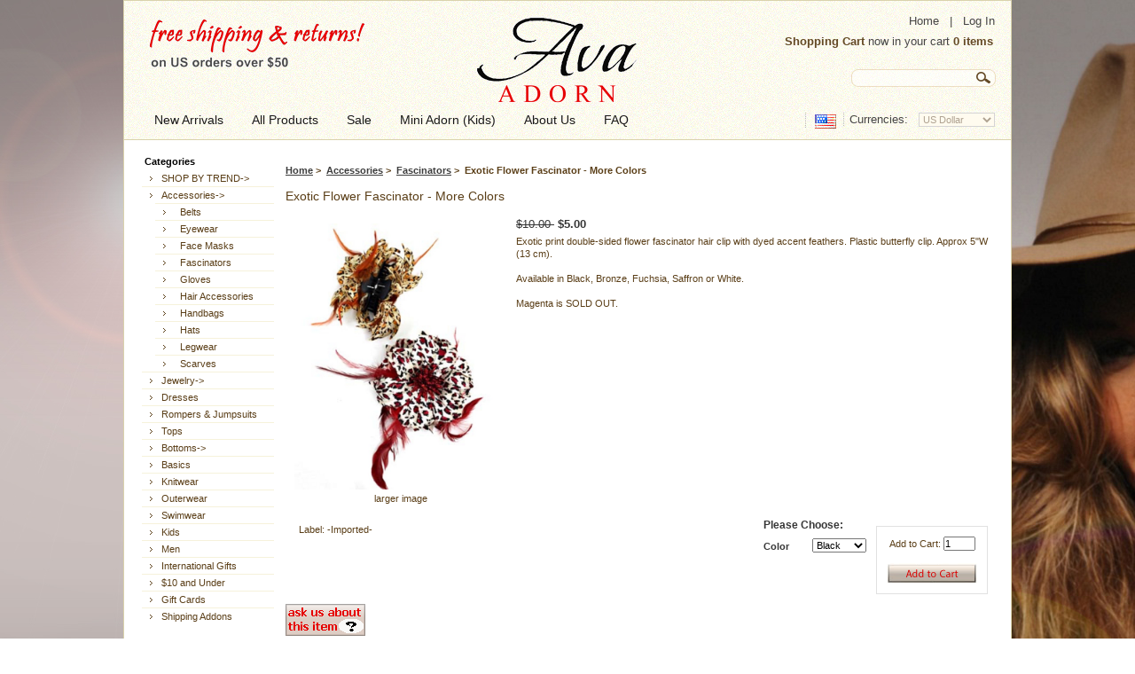

--- FILE ---
content_type: text/html; charset=iso-8859-1
request_url: https://www.avaadorn.com/exotic-flower-fascinator-more-colors-p-194.html
body_size: 12658
content:
<!DOCTYPE html PUBLIC "-//W3C//DTD XHTML 1.0 Transitional//EN" "http://www.w3.org/TR/xhtml1/DTD/xhtml1-transitional.dtd">
<html xmlns="http://www.w3.org/1999/xhtml" dir="ltr" lang="en">
<head>
<title>Exotic Flower Fascinator - More Colors : Ava Adorn: Apparel and Accessories</title>
<meta http-equiv="Content-Type" content="text/html; charset=iso-8859-1" />
<meta name="keywords" content="Exotic Flower Fascinator - More Colors Accessories Jewelry Dresses Rompers & Jumpsuits Knitwear Tops Bottoms Basics Outerwear Men Gift Cards SHOP BY TREND Shipping Addons Swimwear International Gifts $10 and Under Kids ecommerce, shop, online shopping, apparel, kids apparel, jewelry, accessories, watches, international gifts" />
<meta name="description" content="Ava Adorn Exotic Flower Fascinator - More Colors - Exotic print double-sided flower fascinator hair clip with dyed accent feathers. Plastic butterfly clip. Approx 5W (13 cm). Available in Black, Bronze, Fuchsia, Saffron or White. Magenta is SOLD OUT. " />
<meta http-equiv="imagetoolbar" content="no" />
<meta name="author" content="The Zen Cart&trade; Team and others" />
<meta name="generator" content="shopping cart program by Zen Cart&trade;, http://www.zen-cart.com eCommerce" />

<base href="https://www.avaadorn.com/" />

<link rel="stylesheet" type="text/css" href="includes/templates/theme439/css/style_wishlist_classic.css" />
<link rel="stylesheet" type="text/css" href="includes/templates/theme439/css/stylesheet.css" />
<link rel="stylesheet" type="text/css" href="includes/templates/theme439/css/stylesheet_boxes.css" />
<link rel="stylesheet" type="text/css" href="includes/templates/theme439/css/stylesheet_css_buttons.css" />
<link rel="stylesheet" type="text/css" href="includes/templates/theme439/css/stylesheet_main.css" />
<link rel="stylesheet" type="text/css" href="includes/templates/theme439/css/stylesheet_tm.css" />
<link rel="stylesheet" type="text/css" href="includes/templates/theme439/css/stylesheet_zen_lightbox.css" />
<link rel="stylesheet" type="text/css" media="print" href="includes/templates/theme439/css/print_stylesheet.css" />
<script type="text/javascript" src="includes/templates/theme439/jscript/jscript_imagepreloader.js"></script>
<script type="text/javascript" src="includes/templates/theme439/jscript/jscript_jquery-1.3.2.min.js"></script>
<script type="text/javascript" src="includes/templates/theme439/jscript/jscript_jquery.anythingslider.js"></script>
<script type="text/javascript" src="includes/modules/pages/product_info/jscript_textarea_counter.js"></script>

<script language="javascript" type="text/javascript"><!--
function popupWindow(url) {
  window.open(url,'popupWindow','toolbar=no,location=no,directories=no,status=no,menubar=no,scrollbars=no,resizable=yes,copyhistory=no,width=100,height=100,screenX=150,screenY=150,top=150,left=150')
}
function popupWindowPrice(url) {
  window.open(url,'popupWindow','toolbar=no,location=no,directories=no,status=no,menubar=no,scrollbars=yes,resizable=yes,copyhistory=no,width=600,height=400,screenX=150,screenY=150,top=150,left=150')
}
//--></script>
<script type="text/javascript" src="includes/templates/theme439/jscript/jquery-1.4.4.min.js"></script>
<script language="javascript" type="text/javascript"><!--
/*
	Slimbox v2.04 - The ultimate lightweight Lightbox clone for jQuery
	(c) 2007-2010 Christophe Beyls <http://www.digitalia.be>
	MIT-style license.
*/
(function(w){var E=w(window),u,f,F=-1,n,x,D,v,y,L,r,m=!window.XMLHttpRequest,s=[],l=document.documentElement,k={},t=new Image(),J=new Image(),H,a,g,p,I,d,G,c,A,K;w(function(){w("body").append(w([H=w('<div id="lbOverlay" />')[0],a=w('<div id="lbCenter" />')[0],G=w('<div id="lbBottomContainer" />')[0]]).css("display","none"));g=w('<div id="lbImage" />').appendTo(a).append(p=w('<div style="position: relative;" />').append([I=w('<a id="lbPrevLink" href="#" />').click(B)[0],d=w('<a id="lbNextLink" href="#" />').click(e)[0]])[0])[0];c=w('<div id="lbBottom" />').appendTo(G).append([w('<a id="lbCloseLink" href="#" />').click(C)[0],A=w('<div id="lbCaption" />')[0],K=w('<div id="lbNumber" />')[0],w('<div style="clear: both;" />')[0]])[0]});w.slimbox=function(O,N,M){u=w.extend({loop:false,overlayOpacity:0.8,overlayFadeDuration:400,resizeDuration:400,resizeEasing:"swing",initialWidth:250,initialHeight:250,imageFadeDuration:400,captionAnimationDuration:400,counterText:"Image {x} of {y}",closeKeys:[27,88,67],previousKeys:[37,80],nextKeys:[39,78]},M);if(typeof O=="string"){O=[[O,N]];N=0}y=E.scrollTop()+(E.height()/2);L=u.initialWidth;r=u.initialHeight;w(a).css({top:Math.max(0,y-(r/2)),width:L,height:r,marginLeft:-L/2}).show();v=m||(H.currentStyle&&(H.currentStyle.position!="fixed"));if(v){H.style.position="absolute"}w(H).css("opacity",u.overlayOpacity).fadeIn(u.overlayFadeDuration);z();j(1);f=O;u.loop=u.loop&&(f.length>1);return b(N)};w.fn.slimbox=function(M,P,O){P=P||function(Q){return[Q.href,Q.title]};O=O||function(){return true};var N=this;return N.unbind("click").click(function(){var S=this,U=0,T,Q=0,R;T=w.grep(N,function(W,V){return O.call(S,W,V)});for(R=T.length;Q<R;++Q){if(T[Q]==S){U=Q}T[Q]=P(T[Q],Q)}return w.slimbox(T,U,M)})};function z(){var N=E.scrollLeft(),M=E.width();w([a,G]).css("left",N+(M/2));if(v){w(H).css({left:N,top:E.scrollTop(),width:M,height:E.height()})}}function j(M){if(M){w("object").add(m?"select":"embed").each(function(O,P){s[O]=[P,P.style.visibility];P.style.visibility="hidden"})}else{w.each(s,function(O,P){P[0].style.visibility=P[1]});s=[]}var N=M?"bind":"unbind";E[N]("scroll resize",z);w(document)[N]("keydown",o)}function o(O){var N=O.keyCode,M=w.inArray;return(M(N,u.closeKeys)>=0)?C():(M(N,u.nextKeys)>=0)?e():(M(N,u.previousKeys)>=0)?B():false}function B(){return b(x)}function e(){return b(D)}function b(M){if(M>=0){F=M;n=f[F][0];x=(F||(u.loop?f.length:0))-1;D=((F+1)%f.length)||(u.loop?0:-1);q();a.className="lbLoading";k=new Image();k.onload=i;k.src=n}return false}function i(){a.className="";w(g).css({backgroundImage:"url("+n+")",visibility:"hidden",display:""});w(p).width(k.width);w([p,I,d]).height(k.height);w(A).html(f[F][1]||"");w(K).html((((f.length>1)&&u.counterText)||"").replace(/{x}/,F+1).replace(/{y}/,f.length));if(x>=0){t.src=f[x][0]}if(D>=0){J.src=f[D][0]}L=g.offsetWidth;r=g.offsetHeight;var M=Math.max(0,y-(r/2));if(a.offsetHeight!=r){w(a).animate({height:r,top:M},u.resizeDuration,u.resizeEasing)}if(a.offsetWidth!=L){w(a).animate({width:L,marginLeft:-L/2},u.resizeDuration,u.resizeEasing)}w(a).queue(function(){w(G).css({width:L,top:M+r,marginLeft:-L/2,visibility:"hidden",display:""});w(g).css({display:"none",visibility:"",opacity:""}).fadeIn(u.imageFadeDuration,h)})}function h(){if(x>=0){w(I).show()}if(D>=0){w(d).show()}w(c).css("marginTop",-c.offsetHeight).animate({marginTop:0},u.captionAnimationDuration);G.style.visibility=""}function q(){k.onload=null;k.src=t.src=J.src=n;w([a,g,c]).stop(true);w([I,d,g,G]).hide()}function C(){if(F>=0){q();F=x=D=-1;w(a).hide();w(H).stop().fadeOut(u.overlayFadeDuration,j)}return false}})(jQuery);

// AUTOLOAD CODE BLOCK (MAY BE CHANGED OR REMOVED)
if (!/android|iphone|ipod|series60|symbian|windows ce|blackberry/i.test(navigator.userAgent)) {
	jQuery(function($) {
		$("a[rel^='lightbox']").slimbox({/* Put custom options here */}, null, function(el) {
			return (this == el) || ((this.rel.length > 8) && (this.rel == el.rel));
		});
	});
}

jQuery(function($) {
        $("a[rel^='lightbox']").slimbox({overlayOpacity:0.8,overlayFadeDuration:400,resizeDuration:400,resizeTransition:false,initialWidth:250,initialHeight:250,imageFadeDuration:400,captionAnimationDuration:400,counterText:"Image {x} of {y}",closeKeys:[27,88,67],previousKeys:[37,80],nextKeys:[39,78]}, function(el) 
        {
                return [el.href, el.title /* + '<br /><a href="' + el.href + '">Download this image</a>'*/];
        }, function(el) {
                return (this == el) || ((this.rel.length > 8) && (this.rel == el.rel));
        });
});
//--></script>



<script type="text/javascript">
function formatText(index, panel) {
  return index + "";
 }
	 
  $(function () {
 
        $('.anythingSlider').anythingSlider({
             easing: "swing",                // Anything other than "linear" or "swing" requires the easing plugin
             autoPlay: true,                 // This turns off the entire FUNCTIONALY, not just if it starts running or not.
             delay: 5000,                    // How long between slide transitions in AutoPlay mode
             startStopped: false,            // If autoPlay is on, this can force it to start stopped
             animationTime: 400,             // How long the slide transition takes
             hashTags: true,                 // Should links change the hashtag in the URL?
             buildNavigation: true,         // If true, builds and list of anchor links to link to each slide
             pauseOnHover: true,             // If true, and autoPlay is enabled, the show will pause on hover
             startText: "Play",              // Start text
             stopText: "Stop",               // Stop text
             navigationFormatter: formatText   // Details at the top of the file on this use (advanced use)
        });
	 
        $("#slide-jump").click(function(){
             $('.anythingSlider').anythingSlider(6);
        });
 
  });

</script>


<script type="text/javascript">
	preloadImages([
		'includes/templates/theme439/images/menu-item-left-bg.gif',
		'includes/templates/theme439/images/menu-item-right-bg.gif',
		'includes/templates/theme439/images/menu-item-tail.gif']);
</script>


</head>



<script language="JavaScript">
<!--
function MM_openBrWindow(theURL,winName,features) { //v2.0
  window.open(theURL,winName,features);
}
//-->
</script>
<body id="productinfoBody">

<!--[if lt IE 7]>
<div style='border: 1px solid #F7941D; background: #FEEFDA; text-align: center; clear: both; height: 75px; position: relative; z-index:5000' id="forie6"> 
	<div style='position: absolute; right: 3px; top: 3px; font-family: courier new; font-weight: bold;'>
		<a href="#" onclick="document.getElementById('forie6').style['display'] = 'none'"><img src='includes/templates/theme439/ie6/ie6nomore-cornerx.jpg' style='border: none;' alt='Close this notice'/></a>
	</div> 
	<div style='width: 740px; margin: 0 auto; text-align: left; padding: 0; overflow: hidden; color: black;'> 
		<div style='width: 75px; float: left;'><img src='includes/templates/theme439/ie6/ie6nomore-warning.jpg' alt='Warning!'/></div> 
		<div style='width: 275px; float: left; font-family: Arial, sans-serif; color:#000'> 
			<div style='font-size: 14px; font-weight: bold; margin-top: 12px; color:#000'>You are using an outdated browser</div> 
			<div style='font-size: 12px; margin-top: 6px; line-height: 12px; color:#000'>For a better experience using this site, please upgrade to a modern web browser.</div> 
		</div>
		<div style='width: 75px; float: left;'>
			<a href='http://www.firefox.com' target='_blank'><img src='includes/templates/theme439/ie6/ie6nomore-firefox.jpg' style='border: none;' alt='Get Firefox 3.5'/></a>
		</div>
		<div style='width: 75px; float: left;'>
			<a href='http://www.browserforthebetter.com/download.html' target='_blank'><img src='includes/templates/theme439/ie6/ie6nomore-ie8.jpg' style='border: none;' alt='Get Internet Explorer 8'/></a>
		</div> 
		<div style='width: 73px; float: left;'>
			<a href='http://www.apple.com/safari/download/' target='_blank'><img src='includes/templates/theme439/ie6/ie6nomore-safari.jpg' style='border: none;' alt='Get Safari 4'/></a>
		</div> 
		<div style='float: left; width: 73px;'>
			<a href='http://www.google.com/chrome' target='_blank'><img src='includes/templates/theme439/ie6/ie6nomore-chrome.jpg' style='border: none;' alt='Get Google Chrome'/></a>
		</div>
		<div style='float: left;'>
			<a href='http://www.opera.com/' target='_blank'><img src='includes/templates/theme439/ie6/ie6nomore-opera.jpg' style='border: none;' alt='Opera'/></a>
		</div> 
	</div>
</div>
<![endif]-->




<!-- ========== IMAGE BORDER TOP ========== -->

<div class="main-width">

<!-- ====================================== -->

<!-- ========== HEADER ========== -->



    <div id="header">
    	<div class="wrapper">
			<div class="logo">
				<!-- ========== LOGO ========== -->
					<a href="https://www.avaadorn.com/"><img src="includes/templates/theme439/images/logo.gif" alt="" width="560" height="100" /></a>
				<!-- ========================== -->
			</div>
			<div class="fright alignright">
				<div class="nav-links">
					<!-- ========== NAVIGATION LINKS ========== -->
					<a href="https://www.avaadorn.com/">Home</a>
						
											&nbsp; | &nbsp; <a href="https://www.avaadorn.com/index.php?main_page=login">Log In</a>  
					  
					
										<!-- ====================================== -->
				</div>
				<div class="cart">
					<!-- ========== SHOPPING CART ========== -->
												<a href="https://www.avaadorn.com/index.php?main_page=shopping_cart">Shopping Cart</a> now in your cart <a href="https://www.avaadorn.com/index.php?main_page=shopping_cart">0 items</a> 
					<!-- =================================== -->
				</div>
				<div class="search">
					<!-- ========== SEARCH ========== -->
					
						<form name="quick_find_header" action="https://www.avaadorn.com/index.php?main_page=advanced_search_result" method="get">							<div>
						<input type="hidden" name="main_page" value="advanced_search_result" /><input type="hidden" name="search_in_description" value="1" />						<span><input type="text" name="keyword" class="input1" /><input type="image" src="includes/templates/theme439/buttons/english/search.gif" alt="Search" title=" Search " /></span>
							</div>
						</form>
					<!-- ============================ -->
				</div>
			</div>
		</div>
		<div class="row">
			<div class="currencies">
			<!-- ========== CURRENCIES ========= -->
			<form name="currencies" action="https://www.avaadorn.com/" method="get">				<div>
					Currencies: &nbsp;
			
										<select name="currency" class="select" onchange="this.form.submit();">
  <option value="USD" selected="selected">US Dollar</option>
  <option value="EUR">Euro</option>
  <option value="GBP">GB Pound</option>
  <option value="CAD">Canadian Dollar</option>
  <option value="AUD">Australian Dollar</option>
</select>
<input type="hidden" name="main_page" value="product_info" /><input type="hidden" name="products_id" value="194" />				</div>
			</form>
			<!-- ====================================== -->
			</div>
			<div class="lang">
			<!-- ========== LANGUAGES ========== -->	
			<a href="https://www.avaadorn.com/exotic-flower-fascinator-more-colors-p-194.html?language=en"><img src="includes/languages/english/images/icon.gif" alt="English" title=" English " width="24" height="16"  style="vertical-align:middle;" /></a>			<!-- =============================== -->
			</div>
			
			<!-- ========== MENU ========== -->
			<div class="menu">
									<div id="navEZPagesTop">
	<ul>
	
  <li class="li_un"><a href="https://www.avaadorn.com/index.php?main_page=products_new"><span><span>New Arrivals</span></span></a></li>
  
  
	
  <li><a href="https://www.avaadorn.com/index.php?main_page=products_all"><span><span>All Products</span></span></a></li>
  
  
	
  <li><a href="https://www.avaadorn.com/index.php?main_page=specials"><span><span>Sale</span></span></a></li>
  
  
	
  <li><a href="https://www.avaadorn.com/kids-c-77.html"><span><span>Mini Adorn (Kids)</span></span></a></li>
  
  
	
  <li><a href="https://www.avaadorn.com/about-us-ezp-24.html"><span><span>About Us</span></span></a></li>
  
  
	
  <li><a href="https://www.avaadorn.com/faq-ezp-11.html"><span><span>FAQ</span></span></a></li>
  
  

    </ul>
</div>
							</div>
			<!-- ========================== -->
		</div>

			
		<!-- ========== CATEGORIES TABS ========= -->
					<!-- ==================================== -->
    
	</div>      
    
<!-- ============================ -->

<div id="content">

<table border="0" cellspacing="0" cellpadding="0" width="100%" id="contentMainWrapper">
	<tr>
    
				
            <td id="column-left" style="width:149px;">
				<div style="width:149px;">
					                     <!--// bof: categories //-->
        <div class="box" id="categories" style="width:149px;">

            <div class="box-bottom">
				<div class="box-top">
					<div class="box-right">
						<div class="box-left">
							<div class="box-bottom-right">
								<div class="box-bottom-left">
									<div class="box-top-right">
										<div class="box-top-left">
										
											<div class="box-head">
												Categories											</div>
			
											<div class="box-body">
												<div id="categoriesContent" class="sideBoxContent">
<ul>
<li class="category-top_un"><span class="top-span"><a class="category-top_un" href="https://www.avaadorn.com/shop-by-trend-c-59.html">SHOP BY TREND-&gt;</a></span></li><li class="category-top"><span class="top-span"><a class="category-top" href="https://www.avaadorn.com/accessories-c-1.html"><span class="category-subs-parent">Accessories</span>-&gt;</a></span></li><li class="category-products" style="margin-left:15px"><span class="top-span"><a class="category-products" href="https://www.avaadorn.com/accessories-belts-c-1_31.html">&nbsp;&nbsp;Belts</a></span></li><li class="category-products" style="margin-left:15px"><span class="top-span"><a class="category-products" href="https://www.avaadorn.com/accessories-eyewear-c-1_32.html">&nbsp;&nbsp;Eyewear</a></span></li><li class="category-products" style="margin-left:15px"><span class="top-span"><a class="category-products" href="https://www.avaadorn.com/accessories-face-masks-c-1_85.html">&nbsp;&nbsp;Face Masks</a></span></li><li class="category-products" style="margin-left:15px"><span class="top-span"><a class="category-products" href="https://www.avaadorn.com/accessories-fascinators-c-1_33.html"><span class="category-subs-selected">&nbsp;&nbsp;Fascinators</span></a></span></li><li class="category-products" style="margin-left:15px"><span class="top-span"><a class="category-products" href="https://www.avaadorn.com/accessories-gloves-c-1_37.html">&nbsp;&nbsp;Gloves</a></span></li><li class="category-products" style="margin-left:15px"><span class="top-span"><a class="category-products" href="https://www.avaadorn.com/accessories-hair-accessories-c-1_38.html">&nbsp;&nbsp;Hair Accessories</a></span></li><li class="category-products" style="margin-left:15px"><span class="top-span"><a class="category-products" href="https://www.avaadorn.com/accessories-handbags-c-1_39.html">&nbsp;&nbsp;Handbags</a></span></li><li class="category-products" style="margin-left:15px"><span class="top-span"><a class="category-products" href="https://www.avaadorn.com/accessories-hats-c-1_36.html">&nbsp;&nbsp;Hats</a></span></li><li class="category-products" style="margin-left:15px"><span class="top-span"><a class="category-products" href="https://www.avaadorn.com/accessories-legwear-c-1_40.html">&nbsp;&nbsp;Legwear</a></span></li><li class="category-products" style="margin-left:15px"><span class="top-span"><a class="category-products" href="https://www.avaadorn.com/accessories-scarves-c-1_42.html">&nbsp;&nbsp;Scarves</a></span></li><li class="category-top"><span class="top-span"><a class="category-top" href="https://www.avaadorn.com/jewelry-c-2.html">Jewelry-&gt;</a></span></li><li class="category-top"><span class="top-span"><a class="category-top" href="https://www.avaadorn.com/dresses-c-3.html">Dresses</a></span></li><li class="category-top"><span class="top-span"><a class="category-top" href="https://www.avaadorn.com/rompers-and-jumpsuits-c-4.html">Rompers & Jumpsuits</a></span></li><li class="category-top"><span class="top-span"><a class="category-top" href="https://www.avaadorn.com/tops-c-6.html">Tops</a></span></li><li class="category-top"><span class="top-span"><a class="category-top" href="https://www.avaadorn.com/bottoms-c-7.html">Bottoms-&gt;</a></span></li><li class="category-top"><span class="top-span"><a class="category-top" href="https://www.avaadorn.com/basics-c-8.html">Basics</a></span></li><li class="category-top"><span class="top-span"><a class="category-top" href="https://www.avaadorn.com/knitwear-c-5.html">Knitwear</a></span></li><li class="category-top"><span class="top-span"><a class="category-top" href="https://www.avaadorn.com/outerwear-c-9.html">Outerwear</a></span></li><li class="category-top"><span class="top-span"><a class="category-top" href="https://www.avaadorn.com/swimwear-c-65.html">Swimwear</a></span></li><li class="category-top"><span class="top-span"><a class="category-top" href="https://www.avaadorn.com/kids-c-77.html">Kids</a></span></li><li class="category-top"><span class="top-span"><a class="category-top" href="https://www.avaadorn.com/men-c-10.html">Men</a></span></li><li class="category-top"><span class="top-span"><a class="category-top" href="https://www.avaadorn.com/international-gifts-c-71.html">International Gifts</a></span></li><li class="category-top"><span class="top-span"><a class="category-top" href="https://www.avaadorn.com/10-and-under-c-72.html">$10 and Under</a></span></li><li class="category-top"><span class="top-span"><a class="category-top" href="https://www.avaadorn.com/gift-cards-c-54.html">Gift Cards</a></span></li><li class="category-top"><span class="top-span"><a class="category-top" href="https://www.avaadorn.com/shipping-addons-c-63.html">Shipping Addons</a></span></li></ul>
</div>											</div> 
			
										</div>
									</div>
								</div>
							</div>
						</div>
					</div>
				</div>
			</div>
            
        </div>
<!--// eof: categories //-->
<!--// bof: manufacturers //-->
        <div class="box" id="manufacturers" style="width:149px;">

            <div class="box-bottom">
				<div class="box-top">
					<div class="box-right">
						<div class="box-left">
							<div class="box-bottom-right">
								<div class="box-bottom-left">
									<div class="box-top-right">
										<div class="box-top-left">
										
											<div class="box-head">
												<label>Brand or Country</label>											</div>
			
											<div class="box-body">
												<div id="manufacturersContent" class="sideBoxContent centeredContent"><form name="manufacturers_form" action="https://www.avaadorn.com/" method="get"><input type="hidden" name="main_page" value="index" /><select name="manufacturers_id" onchange="this.form.submit();" size="1" style="width: 90%; margin: auto;">
  <option value="" selected="selected">Please Select</option>
  <option value="42">*Ava Adorn</option>
  <option value="44">-Imported-</option>
  <option value="29">2 Hearts</option>
  <option value="34">36 Point 5</option>
  <option value="99">Always</option>
  <option value="110">Amazing Grace</option>
  <option value="28">Amp</option>
  <option value="115">And Lovely</option>
  <option value="47">Andante</option>
  <option value="58">Angela Baby</option>
  <option value="1">Ark & Co.</option>
  <option value="83">Auditions</option>
  <option value="2">Audrey Ann</option>
  <option value="140">BLANKNYC</option>
  <option value="128">C.C Exclusives</option>
  <option value="66">Casting</option>
  <option value="41">Chaser</option>
  <option value="133">Chaser Kids</option>
  <option value="25">China</option>
  <option value="54">Coco Love</option>
  <option value="79">Coii USA</option>
  <option value="77">Core</option>
  <option value="60">Daisy Swimwear</option>
  <option value="137">Dreamers</option>
  <option value="142">Driftwood</option>
  <option value="51">Eclat</option>
  <option value="103">Event</option>
  <option value="69">Everly</option>
  <option value="112">Fashion Dazzle</option>
  <option value="49">Fresh Crystal C..</option>
  <option value="4">Galian</option>
  <option value="5">Geneva</option>
  <option value="86">Hello Miss</option>
  <option value="104">Honey Punch</option>
  <option value="62">Icon Collection</option>
  <option value="113">iVamos</option>
  <option value="126">Jealous Tomato</option>
  <option value="120">Jeansian</option>
  <option value="75">JuJu & B</option>
  <option value="26">Korea</option>
  <option value="121">La Scala</option>
  <option value="89">Love J</option>
  <option value="109">Love of Fashion</option>
  <option value="123">Love Tree</option>
  <option value="8">Lucy Love</option>
  <option value="111">M USA</option>
  <option value="9">M&K</option>
  <option value="131">Machine</option>
  <option value="10">Mak B.</option>
  <option value="36">Mar Y Sol</option>
  <option value="119">Maya</option>
  <option value="33">Milky Way Jeans</option>
  <option value="59">Millibon</option>
  <option value="95">Misisilly</option>
  <option value="31">Misope</option>
  <option value="11">Miss Posh</option>
  <option value="27">Mon Ami</option>
  <option value="45">Mulata</option>
  <option value="61">My Story</option>
  <option value="57">Neu Collection</option>
  <option value="56">Noblesse Collec..</option>
  <option value="90">Oh My Julian</option>
  <option value="125">Olive & Pique</option>
  <option value="13">PaulnKC</option>
  <option value="101">Peru</option>
  <option value="138">Portugal</option>
  <option value="14">S&S</option>
  <option value="91">Scarlet Bouleva..</option>
  <option value="100">Soho Girls</option>
  <option value="15">Sole Mio</option>
  <option value="105">Solo La Fe</option>
  <option value="94">Special X</option>
  <option value="80">Stella Elyse</option>
  <option value="17">Street Level</option>
  <option value="64">Sure</option>
  <option value="21">Thailand</option>
  <option value="93">Topia</option>
  <option value="141">Trina Turk</option>
  <option value="114">Umgee U.S.A.</option>
  <option value="39">Urban Mix</option>
  <option value="50">USPS</option>
  <option value="20">Xanadu</option>
  <option value="19">Yetts</option>
  <option value="118">YoYo5</option>
  <option value="30">Zenana</option>
</select>
</form></div>											</div> 
			
										</div>
									</div>
								</div>
							</div>
						</div>
					</div>
				</div>
			</div>
            
        </div>
<!--// eof: manufacturers //-->
                </div>
            </td>
            
			
		
            <td id="column-center" valign="top">
            	
				            
                <div class="column-center-padding">
                
                    <!--content_center-->
                
                
                        <!-- bof breadcrumb -->
                                                    <div id="navBreadCrumb">  <a href="https://www.avaadorn.com/">Home</a>&nbsp;>&nbsp;
  <a href="https://www.avaadorn.com/accessories-c-1.html">Accessories</a>&nbsp;>&nbsp;
  <a href="https://www.avaadorn.com/accessories-fascinators-c-1_33.html">Fascinators</a>&nbsp;>&nbsp;
Exotic Flower Fascinator - More Colors
</div>
                                                <!-- eof breadcrumb -->
                    
    
                        <!-- bof upload alerts -->
                                                <!-- eof upload alerts -->
    
                    
						<div class="centerColumn" id="productGeneral">

<!--bof Product Name-->
<h1 id="productName" class="productGeneral">Exotic Flower Fascinator - More Colors</h1>
<!--eof Product Name-->

<!--bof Form start-->
<form name="cart_quantity" action="https://www.avaadorn.com/exotic-flower-fascinator-more-colors-p-194.html?action=add_product&amp;number_of_uploads=0" method="post" enctype="multipart/form-data">
<!--eof Form start-->


<!--bof Category Icon -->
<!--eof Category Icon -->

<!--bof Prev/Next top position -->
<!--eof Prev/Next top position-->

<!--bof Main Product Image -->
 
<div id="productMainImage" class="centeredContent back">
<script language="javascript" type="text/javascript"><!--
document.write('<a href="images/product/1108-bj-exotic-flower-fascinator.jpg" rel="lightbox-g" title="Exotic Flower Fascinator - More Colors"><img src="images/product/1108-bj-exotic-flower-fascinator.jpg" alt="Exotic Flower Fascinator - More Colors" title=" Exotic Flower Fascinator - More Colors " width="240" height="300" /><br /><span class="imgLink">larger image</span></a>');
//--></script>
<noscript>
<a href="https://www.avaadorn.com/index.php?main_page=popup_image&amp;pID=194" target="_blank"><img src="images/product/1108-bj-exotic-flower-fascinator.jpg" alt="Exotic Flower Fascinator - More Colors" title=" Exotic Flower Fascinator - More Colors " width="240" height="300" /><br /><span class="imgLink">larger image</span></a></noscript>
</div><!--eof Main Product Image-->


<!--bof Product Price block -->
<h2 id="productPrices" class="productGeneral">
<span class="normalprice">$10.00 </span>&nbsp;<span class="productSpecialPrice">$5.00</span></h2>
<!--eof Product Price block -->

<!--bof free ship icon  -->
<!--eof free ship icon  -->

 <!--bof Product description -->
<div id="productDescription" class="productGeneral biggerText">Exotic print double-sided flower fascinator hair clip with dyed accent feathers. Plastic butterfly clip. Approx 5"W (13 cm).
<br>
<br>
Available in Black, Bronze, Fuchsia, Saffron or White.
<br>
<br>
Magenta is SOLD OUT.</div>
<!--eof Product description -->
<br class="clearBoth" />

<!--bof Add to Cart Box --><div style="float:right">
                  <div id="cartAdd">
    Add to Cart: <input type="text" name="cart_quantity" value="1" maxlength="6" size="4" /><br /><br /><input type="hidden" name="products_id" value="194" /><input type="image" src="includes/templates/theme439/buttons/english/button_in_cart.gif" alt="Add to Cart" title=" Add to Cart " />          </div>
  </div><!--eof Add to Cart Box-->

<!--bof Attributes Module --><div style="float:right"> 
<div id="productAttributes">
<h3 id="attribsOptionsText">Please Choose: </h3>


<div class="wrapperAttribsOptions">
<h4 class="optionName back"><label class="attribsSelect" for="attrib-2">Color</label></h4>
<div class="back">
<select name="id[2]" id="attrib-2">
  <option value="56">Black</option>
  <option value="62">Bronze</option>
  <option value="85">Fuchsia</option>
  <option value="147">Saffron</option>
  <option value="164">White</option>
</select>

</div>
<br class="clearBoth" />
</div>





<br class="clearBoth" />




</div></div><!--eof Attributes Module -->

<!--bof Product details list  -->
<ul id="productDetailsList" class="floatingBox back">
  
  
  <li>Label: -Imported-</li>
  
  </ul>
<br class="clearBoth" />
<!--eof Product details list -->



   <div id="askQuestion" class="biggerText">
   <a href="https://www.avaadorn.com/ask_a_question.html?products_id=194"><img src="includes/templates/theme439/buttons/english/button_ask_question.gif" alt="Ask a question" title=" Ask a question " width="90" height="36" /></a></div>
   <br />
   <br class="clearBoth" />

<!--bof Quantity Discounts table -->
<!--eof Quantity Discounts table -->

<!--bof Additional Product Images -->
 <div id="productAdditionalImages">
	<div class="wrapper">

    <div class="additionalImages centeredContent back" style="width:50%;">
      <script language="javascript" type="text/javascript"><!--
document.write('<a href="images/product/1108-bj-exotic-flower-fascinator_1.jpg" rel="lightbox-g" title="Exotic Flower Fascinator - More Colors"><img src="images/product/1108-bj-exotic-flower-fascinator_1.jpg" alt="Exotic Flower Fascinator - More Colors" title=" Exotic Flower Fascinator - More Colors " width="144" height="180" /><br />larger image</a>');
//--></script>
      <noscript><a href="https://www.avaadorn.com/index.php?main_page=popup_image_additional&amp;pID=194&amp;pic=0&amp;products_image_large_additional=images/product/1108-bj-exotic-flower-fascinator_1.jpg" target="_blank"><img src="images/product/1108-bj-exotic-flower-fascinator_1.jpg" alt="Exotic Flower Fascinator - More Colors" title=" Exotic Flower Fascinator - More Colors " width="144" height="180" /><br /><span class="imgLinkAdditional">larger image</span></a></noscript></div>
    <div class="additionalImages centeredContent back" style="width:50%;">
      <script language="javascript" type="text/javascript"><!--
document.write('<a href="images/product/1108-bj-exotic-flower-fascinator_2.jpg" rel="lightbox-g" title="Exotic Flower Fascinator - More Colors"><img src="images/product/1108-bj-exotic-flower-fascinator_2.jpg" alt="Exotic Flower Fascinator - More Colors" title=" Exotic Flower Fascinator - More Colors " width="144" height="180" /><br />larger image</a>');
//--></script>
      <noscript><a href="https://www.avaadorn.com/index.php?main_page=popup_image_additional&amp;pID=194&amp;pic=1&amp;products_image_large_additional=images/product/1108-bj-exotic-flower-fascinator_2.jpg" target="_blank"><img src="images/product/1108-bj-exotic-flower-fascinator_2.jpg" alt="Exotic Flower Fascinator - More Colors" title=" Exotic Flower Fascinator - More Colors " width="144" height="180" /><br /><span class="imgLinkAdditional">larger image</span></a></noscript></div>
<br class="clearBoth" />
 
  </div>
</div>
<!--eof Additional Product Images -->

<!--bof Prev/Next bottom position -->
<div class="navNextPrevWrapper centeredContent">
<p class="navNextPrevCounter">Product 2/5</p>
<div class="navNextPrevList"><a href="https://www.avaadorn.com/anemone-flower-fascinator-more-colors-p-191.html"><img src="images/product/1108-bj-anemone-flower-fascinator.jpg" alt="Anemone Flower Fascinator - More Colors" title=" Anemone Flower Fascinator - More Colors " width="32" height="40" /><img src="includes/templates/theme439/buttons/english/button_prev.gif" alt="Previous" title=" Previous " width="26" height="15" /></a></div>

<div class="navNextPrevList"><a href="https://www.avaadorn.com/accessories-fascinators-c-1_33.html"><img src="includes/templates/theme439/buttons/english/button_return_to_product_list.gif" alt="Return to the Product List" title=" Return to the Product List " width="29" height="15" /></a></div>

<div class="navNextPrevList"><a href="https://www.avaadorn.com/flower-and-tufts-fascinator-more-colors-p-114.html"><img src="includes/templates/theme439/buttons/english/button_next.gif" alt="Next" title=" Next " width="24" height="15" /><img src="images/product/1106-gs-flower-tufts-fascinator.jpg" alt="Flower and Tufts Fascinator - More Colors" title=" Flower and Tufts Fascinator - More Colors " width="33" height="40" /></a></div>
</div><!--eof Prev/Next bottom position -->

<!--bof Tell a Friend button -->
<div id="productTellFriendLink" class="buttonRow forward"><a href="https://www.avaadorn.com/index.php?main_page=tell_a_friend&amp;products_id=194"><img src="includes/templates/theme439/buttons/english/button_TellAFriend.gif" alt="Tell a Friend" title=" Tell a Friend " width="56" height="15" /></a></div>
<!--eof Tell a Friend button -->

<!--bof Reviews button and count-->
<div id="productReviewLink" class="buttonRow back"><a href="https://www.avaadorn.com/index.php?main_page=product_reviews_write&amp;products_id=194&amp;number_of_uploads=0"><img src="includes/templates/theme439/buttons/english/button_write_review.gif" alt="Write Review" title=" Write Review " width="75" height="15" /></a></div>
<br class="clearBoth" />
<!--eof Reviews button and count -->


<!--bof Product date added/available-->
<!--eof Product date added/available -->

<!--bof Product URL -->
<!--eof Product URL -->

<!--bof also purchased products module-->

<div class="centerBoxWrapper" id="alsoPurchased">
<h2 class="centerBoxHeading">Customers who bought this product also purchased:</h2>
    <div class="centerBoxContentsAlsoPurch" style="width:100%;">
	  
	  			<div class="product" align="center" >
					<div class="margin_col">
					<a href="https://www.avaadorn.com/fatima-rosary-bracelet-more-colors-p-969.html"><img src="images/product/1706-fatima-rosary-bracelet.jpg" alt="Fatima Rosary Bracelet - More Colors" title=" Fatima Rosary Bracelet - More Colors " width="135" height="180" /></a><br /><a href="https://www.avaadorn.com/fatima-rosary-bracelet-more-colors-p-969.html">Fatima Rosary Bracelet - More Colors</a>
					</div>
				</div><br />
					
					</div>
<br class="clearBoth" />
 
</div>
<!--eof also purchased products module-->

<!--bof cross sell products module-->
<!-- xsell_products //-->
<!-- bof: tpl_modules_xsell_products -->
<div class="centerBoxWrapper" id="crossSell">
<h2 class="centerBoxHeading">We also recommend:</h2>

    <div class="centerBoxContentsCrossSell centeredContent back" style="width:50%;"><a href="https://www.avaadorn.com/anemone-flower-fascinator-more-colors-p-191.html"><img src="images/product/1108-bj-anemone-flower-fascinator.jpg" alt="Anemone Flower Fascinator - More Colors" title=" Anemone Flower Fascinator - More Colors " width="144" height="180" /></a><br /><a href="https://www.avaadorn.com/anemone-flower-fascinator-more-colors-p-191.html">Anemone Flower Fascinator - More Colors</a></div>
    <div class="centerBoxContentsCrossSell centeredContent back" style="width:50%;"><a href="https://www.avaadorn.com/royal-diana-fascinator-more-colors-p-199.html"><img src="images/product/1108-bj-royal-diana-fascinator.jpg" alt="Royal Diana Fascinator - More Colors" title=" Royal Diana Fascinator - More Colors " width="120" height="180" /></a><br /><a href="https://www.avaadorn.com/royal-diana-fascinator-more-colors-p-199.html">Royal Diana Fascinator - More Colors</a></div>
<br class="clearBoth" />
 
</div>
<!-- eof: tpl_modules_xsell_products -->
<!--eof cross sell products module-->

<!--bof Form close-->
</form>
<!--bof Form close-->
<script type="text/javascript" src="//assets.pinterest.com/js/pinit.js"></script>
</div>                    
                
                	<div class="clear"></div>
                    
                    <!--eof content_center-->
                
                </div>                  
                
            </td>
			
		        
    </tr>
</table>

</div>

<div class="banners-bottom">
	<div class="icons">
		<a href="http://facebook.com/avaadorn" target="_new"><img src="includes/templates/theme439/images/icon1.jpg" alt="" width="25" height="25" /></a>
		<a href="http://twitter.com/avaadorn" target="_new"><img src="includes/templates/theme439/images/icon2.jpg" alt="" width="25" height="25" /></a>
		<a href="http://pinterest.com/avaadorn/" target="_new"><img src="includes/templates/theme439/images/icon4.gif" alt="" width="25" height="25" /></a>
		<a href="http://instagram.com/avaadorn" target="new"><img src="includes/templates/theme439/images/icon6.jpg" alt="" width="25" height="25" /></a>
	</div>
	<div class="banner">
			</div>
</div>

<!-- ========== FOOTER ========== -->


	<div id="footer">
		<div class="wrapper">
			<div class="cards">
				<!-- ========== CARDS ========== -->
				<img src="includes/templates/theme439/images/paypal.gif" alt="" width="234" height="26" />				<!-- =========================== -->
			</div>
			<div class="menu">
				<!-- ========== MENU ========== -->
								
					<a href="https://www.avaadorn.com/">Home</a>&nbsp; &nbsp; &nbsp;:: &nbsp; &nbsp;&nbsp;
  <a href="https://www.avaadorn.com/index.php?main_page=products_new">New Arrivals</a>
&nbsp; &nbsp; &nbsp;:: &nbsp; &nbsp;&nbsp;
  <a href="https://www.avaadorn.com/index.php?main_page=products_all">All Products</a>
&nbsp; &nbsp; &nbsp;:: &nbsp; &nbsp;&nbsp;
  <a href="https://www.avaadorn.com/index.php?main_page=specials">Sale</a>
&nbsp; &nbsp; &nbsp;:: &nbsp; &nbsp;&nbsp;
  <a href="https://www.avaadorn.com/index.php?main_page=reviews">Reviews</a>
&nbsp; &nbsp; &nbsp;:: &nbsp; &nbsp;&nbsp;
  <a href="https://www.avaadorn.com/press-ezp-12.html">Press</a>
&nbsp; &nbsp; &nbsp;:: &nbsp; &nbsp;&nbsp;
  <a href="https://www.avaadorn.com/kids-c-77.html">Mini Adorn (Kids)</a>
&nbsp; &nbsp; &nbsp;:: &nbsp; &nbsp;&nbsp;
  <a href="https://www.avaadorn.com/size-charts-ezp-3.html">Size Charts</a>
&nbsp; &nbsp; &nbsp;:: &nbsp; &nbsp;&nbsp;
  <a href="https://www.avaadorn.com/about-us-ezp-24.html">About Us</a>
&nbsp; &nbsp; &nbsp;:: &nbsp; &nbsp;&nbsp;
  <a href="https://www.avaadorn.com/adorn-me-bucks-faq-ezp-25.html">Adorn Me Bucks FAQ</a>
&nbsp; &nbsp; &nbsp;:: &nbsp; &nbsp;&nbsp;
  <a href="https://www.avaadorn.com/index.php?main_page=gv_faq">Gift Certificate FAQ</a>
&nbsp; &nbsp; &nbsp;:: &nbsp; &nbsp;&nbsp;
  <a href="https://www.avaadorn.com/faq-ezp-11.html">FAQ</a>
&nbsp; &nbsp; &nbsp;:: &nbsp; &nbsp;&nbsp;
  <a href="https://www.avaadorn.com/gift-wrap-ezp-5.html">Gift Wrap</a>
&nbsp; &nbsp; &nbsp;:: &nbsp; &nbsp;&nbsp;
  <a href="https://www.avaadorn.com/index.php?main_page=site_map">Site Map</a>
			
								<!-- ========================== -->
			</div>
			<!-- ========== COPYRIGHT ========== -->
			Copyright &copy; 2026 <a href="https://www.avaadorn.com/" target="_blank">Ava Adorn</a> :: <a href="https://www.avaadorn.com/privacy.html">Privacy Notice</a> ::
			<a href="conditions.html">Conditions of Use</a> :: <a href="shippinginfo.html">Shipping Info</a> :: <a href="returns.html">Return Policy</a>
	
						<!-- =============================== -->
		</div>
	</div>

<!-- ============================ -->



<!--bof- parse time display -->
<!--eof- parse time display -->


<!-- ========== IMAGE BORDER BOTTOM ========== -->


          <div align="right"><font face="Arial, Helvetica, sans-serif" size="2"><br>
  <div align=center>
<table width="100%" border="0">
      <tr>
        
    <td width="265">
      <div align="center"><a onClick="MM_openBrWindow('https://www.paypal.com/us/cgi-bin/merchantpaymentweb?cmd=xpt/Checkout/popup/SecureCheckout-outside','','scrollbars=yes,resizable=yes,width=500,height=575')"><img src="includes/templates/theme439/images/paypal_verified.gif" width="100" height="100" align="right"></a></div>
    </td>
        
    <td width="209">&nbsp;</td>
        
   <td width="660"><iframe src="https://www.facebook.com/plugins/like.php?app_id=155329951200913&href=http%3A%2F%2Ffacebook.com%2Favaadorn&send=false&layout=standard&width=450&show_faces=true&action=like&colorscheme=light&font&height=80" scrolling="no" frameborder="0" style="border:none; overflow:hidden; width:450px; height:80px;" allowTransparency="true"></iframe> 
      <!-- Place this tag where you want the +1 button to render -->
      <g:plusone annotation="inline"></g:plusone> 
      <!-- Place this render call where appropriate -->
      <script type="text/javascript">

  (function() {

    var po = document.createElement('script'); po.type = 'text/javascript'; po.async = true;

    po.src = 'https://apis.google.com/js/plusone.js';

    var s = document.getElementsByTagName('script')[0]; s.parentNode.insertBefore(po, s);

  })();

            </script>
            <br>
            <br>
        </td>
        
    <td width="265"> 
      <p>&nbsp;</p>
      <p>&nbsp;</p>
      <p><a target=new href="https://www.paypal.com/us/cgi-bin/merchantpaymentweb?cmd=xpt/Checkout/popup/SecureCheckout-outside"></a><img src="includes/templates/theme439/images/loveavalogo5tilt.jpg" width="70" height="37.6" align="bottom
	  "></p>
      
    </td>
        
    <td width="221"> 
      <p>&nbsp;<!-- (c) 2005, 2014. Authorize.Net is a registered trademark of CyberSource Corporation --> <div class="AuthorizeNetSeal"> <script type="text/javascript" language="javascript">var ANS_customer_id="5af0f5c5-eb73-4a62-bf9f-6db3030bf085";</script> <script type="text/javascript" language="javascript" src="//verify.authorize.net/anetseal/seal.js" ></script>
        <a href="http://www.authorize.net/" id="AuthorizeNetText" target="_blank">Online 
        Payments</a></div>
    </td>
      </tr>
    </table>

<!-- ========================================= -->

<script type="text/javascript">
var gaJsHost = (("https:" == document.location.protocol) ? "https://ssl." : "http://www.");
document.write(unescape("%3Cscript src='" + gaJsHost + "google-analytics.com/ga.js' type='text/javascript'%3E%3C/script%3E"));
</script>
<script type="text/javascript">
var pageTracker = _gat._getTracker("UA-31664623-1");
pageTracker._initData();

pageTracker._trackPageview();
pageTracker._trackPageLoadTime();
</script>

</body></html>


--- FILE ---
content_type: text/html; charset=utf-8
request_url: https://accounts.google.com/o/oauth2/postmessageRelay?parent=https%3A%2F%2Fwww.avaadorn.com&jsh=m%3B%2F_%2Fscs%2Fabc-static%2F_%2Fjs%2Fk%3Dgapi.lb.en.OE6tiwO4KJo.O%2Fd%3D1%2Frs%3DAHpOoo_Itz6IAL6GO-n8kgAepm47TBsg1Q%2Fm%3D__features__
body_size: 160
content:
<!DOCTYPE html><html><head><title></title><meta http-equiv="content-type" content="text/html; charset=utf-8"><meta http-equiv="X-UA-Compatible" content="IE=edge"><meta name="viewport" content="width=device-width, initial-scale=1, minimum-scale=1, maximum-scale=1, user-scalable=0"><script src='https://ssl.gstatic.com/accounts/o/2580342461-postmessagerelay.js' nonce="MqAHfa6tgf-zc7HJKpcrCA"></script></head><body><script type="text/javascript" src="https://apis.google.com/js/rpc:shindig_random.js?onload=init" nonce="MqAHfa6tgf-zc7HJKpcrCA"></script></body></html>

--- FILE ---
content_type: text/css
request_url: https://www.avaadorn.com/includes/templates/theme439/css/stylesheet_tm.css
body_size: 1523
content:
/* CSS Document */

* { margin:0; padding:0;}
body { background:url(../images/full-bg.jpg) top center fixed; font-family:Arial, Helvetica, sans-serif; font-size:11px; line-height:14px; color:#5a3e17; padding-bottom:65px;}
table, td {border-collapse:collapse; font-size:100%;}
table, td, img {border:0;}
form, td {margin:0; padding:0;}
td { vertical-align:top; text-align:left;}

.main-width { width:1000px; margin:0 auto; text-align:left; border:solid 1px #d9d2ac; background:#fff;}

input, textarea { font-family:Tahoma; font-size:1em;}

.fleft { float:left;}
.fright { float:right;}
.clear { clear:both;}

img {vertical-align:top;}
a img { border:0;}
ul { list-style:none;}

.alignright { text-align:right;}
.aligncenter { text-align:center;}

.wrapper{ width:100%; overflow:hidden;}
.container { width:100%;}
.column-1, .column-2, .column-3{ float:left;}

a {color:#3d3d3d; outline:none; text-decoration:underline;}
a:hover{text-decoration:none;}
p { margin:0; padding:0;}

/* ============================= header ====================== */
#header{ background:url(../images/header-bg.gif) 0 0;}
#header .logo{ float:left; padding:17px 0 0px 23px;}

#header .nav-links{ font-size:13px; color:#464545; padding:16px 18px 0 0;}
#header .nav-links a{ color:#464545; text-decoration:none;}
#header .nav-links a:hover{ text-decoration:underline;}

#header .cart{ color:#464545; padding:9px 20px 0 0; font-size:13px;}
#header .cart a{ color:#644925; text-decoration:none; font-weight:bold;}
#header .cart a:hover{ color:#8a8a8a;}

#header .row{ width:100%; overflow:hidden; background:url(../images/header-bot-line.gif) bottom left repeat-x;}
#header .lang{ float:right; padding:11px 8px 0 11px; background:url(../images/top-divider.gif) no-repeat 0 9px;}

#header .menu{ float:left;}
#header .menu ul{ padding:0 0 0 21px; margin:0;}
#header .menu li{ float:left; font-size:14px; padding-right:6px;}
#header .menu li a{ color:#1a1919; text-decoration:none; cursor:pointer; display:block;}
#header .menu li a span{ display:block;}
#header .menu li a span span{ padding:10px 13px 16px 13px;}
#header .menu li a:hover{ background:url(../images/menu-item-tail.gif) left top repeat-x;}
#header .menu li a:hover span{ background:url(../images/menu-item-left-bg.gif) left top no-repeat;}
#header .menu li a:hover span span{ background:url(../images/menu-item-right-bg.gif) right top no-repeat;}


/* ============================= content ===================== */
#content{ padding:17px 15px 12px 20px;}
#column-center{ padding:0 0 0 13px;}
#bannerFive{ margin-top:11px;}
#bannerSix{ margin-top:11px;}

.product-col{ border:solid 1px #e3e1d7; padding:2px 0 12px;}
.img{ text-align:center;}

.name{ color:#5a3e17; text-decoration:none; font-size:11px; font-weight:normal;}
.name strong{ font-weight:normal;}
.name:hover{ color:#ada88a;}

.image{ display:inline-block; background:url(../images/image-bg.gif) 0 0;}

.price{ font-size:13px; color:#353535; font-weight:bold;}
.product-col .price{ padding:22px 0 0 0;}
.product-info{ padding:8px 10px 0 13px;}
.button{ padding:3px 0 0 0;}

.banners-bottom{ width:100%; overflow:hidden; border-top:solid 1px #d9d2ac; padding:7px 0 6px 0; background:url(../images/header-bg.gif) 0 0;}
.banners-bottom .icons{ float:right; padding:32px 17px 0 0;}
.banners-bottom .icons a{ display:inline-blockl; margin-left:4px;}
.banners-bottom .banner{ float:left; overflow:hidden; }
.banners-bottom .banner div{ display:block; overflow:hidden; float:left; padding:2px 4px 0 21px;}
/* ============================= footer ====================== */
#footer{ background:#9a8e7d; padding:11px 11px 6px 19px; color:#fff; line-height:16px;}
#footer .cards{ float:right;}
#footer a{ color:#fff;}
#footer .menu a{ text-decoration:none;}
#footer .menu a:hover{ text-decoration:underline;}

/* ============================= forms ======================= */
input, select, textarea{ font-family:Arial, Helvetica, sans-serif; font-size:11px; line-height:normal; color:#010101;}

.currencies{ float:right; font-size:13px; color:#464545; padding:9px 18px 0 7px; background:url(../images/top-divider.gif) no-repeat 0 9px;}
.currencies select{ color:#afa291; font-size:11px; border:solid 1px #d5d4d4; width:86px; background:#fffbef;}

.search{ padding:24px 17px 0 0;}
.search input{ vertical-align:middle;}
.search span{ display:inline-block; background:url(../images/search-bg.gif) no-repeat 0 0; padding:1px 5px;}
.search .input1{ background:none; border:solid 0px; font-size:11px; color:#644925; padding:1px 5px; width:123px;}


/*===== anythingSlider =====*/
.anythingSlider                         { width: 574px; height: 548px; position: relative; float:left; margin-right:10px;}
.anythingSlider .wrapper                { width: 574px; height: 548px; position: absolute; top: 0; left: 0; }
.anythingSlider .wrapper ul             { width: 9999px; list-style: none; position: absolute; top: 0; left: 0; margin: 0;}
.anythingSlider ul li                   { display: block; float: left; padding: 0; height: 350px; width: 685px; margin: 0;}
.anythingSlider .arrow                  { display: none;}

#start-stop                             { display:none;}
/*
  Prevents
*/
.anythingSlider .wrapper ul ul          { position: static; margin: 0; background: none; overflow: visible; width: auto; border: 0; }
.anythingSlider .wrapper ul ul li       { float: none; height: auto; width: auto; }

.anythingSlider #thumbNav{ position:absolute; z-index:10; bottom:7px; right:8px;}
.anythingSlider #thumbNav a{ width:18px; height:18px; text-align:center; display:inline-block; color:#000000; font-weight:bold; text-decoration:none; line-height:18px; overflow:hidden; margin-left:2px;}
.anythingSlider #thumbNav a:hover, .anythingSlider #thumbNav .cur{ background:url(../images/slider-thumb-bg.png) no-repeat 0 0; color:#fff;}


--- FILE ---
content_type: application/javascript
request_url: https://www.avaadorn.com/includes/templates/theme439/jscript/jscript_jquery.anythingslider.js
body_size: 3262
content:
/*
    anythingSlider v1.2
    
    By Chris Coyier: http://css-tricks.com
    with major improvements by Doug Neiner: http://pixelgraphics.us/
    based on work by Remy Sharp: http://jqueryfordesigners.com/


	To use the navigationFormatter function, you must have a function that
	accepts two paramaters, and returns a string of HTML text.
	
	index = integer index (1 based);
	panel = jQuery wrapped LI item this tab references
	@return = Must return a string of HTML/Text
	
	navigationFormatter: function(index, panel){
		return index + " Panel"; // This would have each tab with the text 'X Panel' where X = index
	}
*/

(function($){
	
    $.anythingSlider = function(el, options){
        // To avoid scope issues, use 'base' instead of 'this'
        // to reference this class from internal events and functions.
        var base = this;
        
        // Access to jQuery and DOM versions of element
        base.$el = $(el);
        base.el = el; 

		// Set up a few defaults
        base.currentPage = 1;
		base.timer = null;
		base.playing = false;

        // Add a reverse reference to the DOM object
        base.$el.data("AnythingSlider", base);
        
        base.init = function(){
            base.options = $.extend({},$.anythingSlider.defaults, options);
			
			// Cache existing DOM elements for later 
			base.$wrapper = base.$el.find('> div').css('overflow', 'hidden');
            base.$slider  = base.$wrapper.find('> ul');
            base.$items   = base.$slider.find('> li');
            base.$single  = base.$items.filter(':first');

			// Build the navigation if needed
			if(base.options.buildNavigation) base.buildNavigation();
        
        	// Get the details
            base.singleWidth = base.$single.outerWidth();
            base.pages = base.$items.length;

            // Top and tail the list with 'visible' number of items, top has the last section, and tail has the first
			// This supports the "infinite" scrolling
			base.$items.filter(':first').before(base.$items.filter(':last').clone().addClass('cloned'));
            base.$items.filter(':last' ).after(base.$items.filter(':first').clone().addClass('cloned'));

			// We just added two items, time to re-cache the list
            base.$items = base.$slider.find('> li'); // reselect
            
			// Setup our forward/backward navigation
			base.buildNextBackButtons();
		
			// If autoPlay functionality is included, then initialize the settings
			if(base.options.autoPlay) {
				base.playing = !base.options.startStopped; // Sets the playing variable to false if startStopped is true
				base.buildAutoPlay();
			};
			
			// If pauseOnHover then add hover effects
			if(base.options.pauseOnHover) {
				base.$el.hover(function(){
					base.clearTimer();
				}, function(){
					base.startStop(base.playing);
				});
			}
			
			// If a hash can not be used to trigger the plugin, then go to page 1
			if((base.options.hashTags == true && !base.gotoHash()) || base.options.hashTags == false){
				base.setCurrentPage(1);
			};
        };

		base.gotoPage = function(page, autoplay){
			// When autoplay isn't passed, we stop the timer
			if(autoplay !== true) autoplay = false;
			if(!autoplay) base.startStop(false);
			
			if(typeof(page) == "undefined" || page == null) {
				page = 1;
				base.setCurrentPage(1);
			};
			
			// Just check for bounds
			if(page > base.pages + 1) page = base.pages;
			if(page < 0 ) page = 1;

			var dir = page < base.currentPage ? -1 : 1,
                n = Math.abs(base.currentPage - page),
                left = base.singleWidth * dir * n;
			
			base.$wrapper.filter(':not(:animated)').animate({
                scrollLeft : '+=' + left
            }, base.options.animationTime, base.options.easing, function () {
                if (page == 0) {
                    base.$wrapper.scrollLeft(base.singleWidth * base.pages);
					page = base.pages;
                } else if (page > base.pages) {
                    base.$wrapper.scrollLeft(base.singleWidth);
                    // reset back to start position
                    page = 1;
                };
				base.setCurrentPage(page);
				
            });
		};
		
		base.setCurrentPage = function(page, move){
			// Set visual
			if(base.options.buildNavigation){
				base.$nav.find('.cur').removeClass('cur');
				$(base.$navLinks[page - 1]).addClass('cur');	
			};
			
			// Only change left if move does not equal false
			if(move !== false) base.$wrapper.scrollLeft(base.singleWidth * page);

			// Update local variable
			base.currentPage = page;
		};
		
		base.goForward = function(autoplay){
			if(autoplay !== true) autoplay = false;
			base.gotoPage(base.currentPage + 1, autoplay);
		};
		
		base.goBack = function(){
			base.gotoPage(base.currentPage - 1);
		};
		
		// This method tries to find a hash that matches panel-X
		// If found, it tries to find a matching item
		// If that is found as well, then that item starts visible
		base.gotoHash = function(){
			if(/^#?panel-\d+$/.test(window.location.hash)){
				var index = parseInt(window.location.hash.substr(7));
				var $item = base.$items.filter(':eq(' + index + ')');
				if($item.length != 0){
					base.setCurrentPage(index);
					return true;
				};
			};
			return false; // A item wasn't found;
		};
        
		// Creates the numbered navigation links
		base.buildNavigation = function(){
			base.$nav = $("<div id='thumbNav'></div>").appendTo(base.$el);
			base.$items.each(function(i,el){
				var index = i + 1;
				var $a = $("<a href='#'></a>");
				
				// If a formatter function is present, use it
				if( typeof(base.options.navigationFormatter) == "function"){
					$a.html(base.options.navigationFormatter(index, $(this)));
				} else {
					$a.text(index);
				}
				$a.click(function(e){
                    base.gotoPage(index);
                    
                    if (base.options.hashTags)
						base.setHash('panel-' + index);
						
                    e.preventDefault();
				});
				base.$nav.append($a);
			});
			base.$navLinks = base.$nav.find('> a');
		};
		
		
		// Creates the Forward/Backward buttons
		base.buildNextBackButtons = function(){
			var $forward = $('<a class="arrow forward">&gt;</a>'),
				$back    = $('<a class="arrow back">&lt;</a>');
				
            // Bind to the forward and back buttons
            $back.click(function(e){
                base.goBack();
				e.preventDefault();
            });

            $forward.click(function(e){
                base.goForward();
				e.preventDefault();
            });

			// Append elements to page
			base.$wrapper.after($back).after($forward);
		};
		
		// Creates the Start/Stop button
		base.buildAutoPlay = function(){

			base.$startStop = $("<a href='#' id='start-stop'></a>").html(base.playing ? base.options.stopText :  base.options.startText);
			base.$el.append(base.$startStop);            
            base.$startStop.click(function(e){
				base.startStop(!base.playing);
				e.preventDefault();
            });

			// Use the same setting, but trigger the start;
			base.startStop(base.playing);
		};
		
		// Handles stopping and playing the slideshow
		// Pass startStop(false) to stop and startStop(true) to play
		base.startStop = function(playing){
			if(playing !== true) playing = false; // Default if not supplied is false
			
			// Update variable
			base.playing = playing;
			
			// Toggle playing and text
			if(base.options.autoPlay) base.$startStop.toggleClass("playing", playing).html( playing ? base.options.stopText : base.options.startText );
			
			if(playing){
				base.clearTimer(); // Just in case this was triggered twice in a row
				base.timer = window.setInterval(function(){
					base.goForward(true);
				}, base.options.delay);
			} else {
				base.clearTimer();
			};
		};
		
		base.clearTimer = function(){
			// Clear the timer only if it is set
			if(base.timer) window.clearInterval(base.timer);
		};
		
		// Taken from AJAXY jquery.history Plugin
		base.setHash = function ( hash ) {
			// Write hash
			if ( typeof window.location.hash !== 'undefined' ) {
				if ( window.location.hash !== hash ) {
					window.location.hash = hash;
				};
			} else if ( location.hash !== hash ) {
				location.hash = hash;
			};
			
			// Done
			return hash;
		};
		// <-- End AJAXY code


		// Trigger the initialization
        base.init();
    };

	
    $.anythingSlider.defaults = {
        easing: "swing",                // Anything other than "linear" or "swing" requires the easing plugin
        autoPlay: true,                 // This turns off the entire FUNCTIONALY, not just if it starts running or not
        startStopped: false,            // If autoPlay is on, this can force it to start stopped
        delay: 3000,                    // How long between slide transitions in AutoPlay mode
        animationTime: 600,             // How long the slide transition takes
        hashTags: true,                 // Should links change the hashtag in the URL?
        buildNavigation: true,          // If true, builds and list of anchor links to link to each slide
        pauseOnHover: true,             // If true, and autoPlay is enabled, the show will pause on hover
		startText: "Start",             // Start text
		stopText: "Stop",               // Stop text
		navigationFormatter: null       // Details at the top of the file on this use (advanced use)
    };
	

    $.fn.anythingSlider = function(options){
		if(typeof(options) == "object"){
		    return this.each(function(i){			
				(new $.anythingSlider(this, options));

	            // This plugin supports multiple instances, but only one can support hash-tag support
				// This disables hash-tags on all items but the first one
				options.hashTags = false;
	        });	
		} else if (typeof(options) == "number") {

			return this.each(function(i){
				var anySlide = $(this).data('AnythingSlider');
				if(anySlide){
					anySlide.gotoPage(options);
				}
			});
		}
    };

	
})(jQuery);